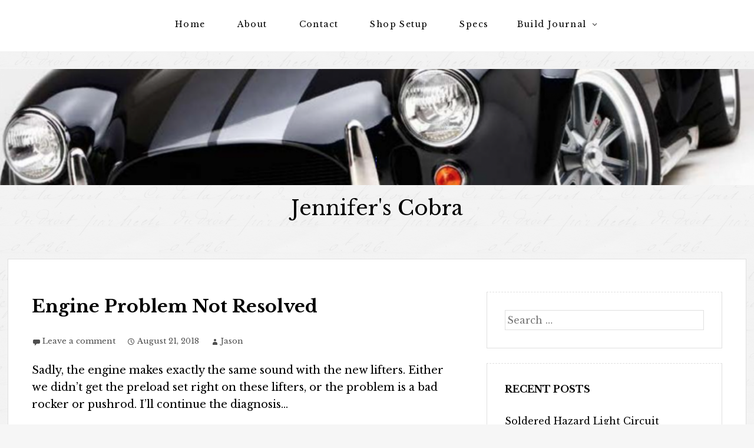

--- FILE ---
content_type: text/html; charset=UTF-8
request_url: http://cobra.jenniferbeaver.com/engine-problem-not-resolved/
body_size: 6229
content:
<!DOCTYPE html>
<html lang="en-US">
<head>
	<meta charset="UTF-8" />
	<meta name="viewport" content="width=device-width" />
	<link rel="profile" href="http://gmpg.org/xfn/11" />
	<link rel="pingback" href="http://cobra.jenniferbeaver.com/xmlrpc.php" />
	<title>Engine Problem Not Resolved &#8211; Jennifer&#039;s Cobra</title>
<meta name='robots' content='max-image-preview:large' />
<link rel='dns-prefetch' href='//fonts.googleapis.com' />
<link rel='dns-prefetch' href='//s.w.org' />
<link rel="alternate" type="application/rss+xml" title="Jennifer&#039;s Cobra &raquo; Feed" href="http://cobra.jenniferbeaver.com/feed/" />
<link rel="alternate" type="application/rss+xml" title="Jennifer&#039;s Cobra &raquo; Comments Feed" href="http://cobra.jenniferbeaver.com/comments/feed/" />
<link rel="alternate" type="application/rss+xml" title="Jennifer&#039;s Cobra &raquo; Engine Problem Not Resolved Comments Feed" href="http://cobra.jenniferbeaver.com/engine-problem-not-resolved/feed/" />
		<script type="text/javascript">
			window._wpemojiSettings = {"baseUrl":"https:\/\/s.w.org\/images\/core\/emoji\/13.1.0\/72x72\/","ext":".png","svgUrl":"https:\/\/s.w.org\/images\/core\/emoji\/13.1.0\/svg\/","svgExt":".svg","source":{"concatemoji":"http:\/\/cobra.jenniferbeaver.com\/wp-includes\/js\/wp-emoji-release.min.js?ver=5.8.12"}};
			!function(e,a,t){var n,r,o,i=a.createElement("canvas"),p=i.getContext&&i.getContext("2d");function s(e,t){var a=String.fromCharCode;p.clearRect(0,0,i.width,i.height),p.fillText(a.apply(this,e),0,0);e=i.toDataURL();return p.clearRect(0,0,i.width,i.height),p.fillText(a.apply(this,t),0,0),e===i.toDataURL()}function c(e){var t=a.createElement("script");t.src=e,t.defer=t.type="text/javascript",a.getElementsByTagName("head")[0].appendChild(t)}for(o=Array("flag","emoji"),t.supports={everything:!0,everythingExceptFlag:!0},r=0;r<o.length;r++)t.supports[o[r]]=function(e){if(!p||!p.fillText)return!1;switch(p.textBaseline="top",p.font="600 32px Arial",e){case"flag":return s([127987,65039,8205,9895,65039],[127987,65039,8203,9895,65039])?!1:!s([55356,56826,55356,56819],[55356,56826,8203,55356,56819])&&!s([55356,57332,56128,56423,56128,56418,56128,56421,56128,56430,56128,56423,56128,56447],[55356,57332,8203,56128,56423,8203,56128,56418,8203,56128,56421,8203,56128,56430,8203,56128,56423,8203,56128,56447]);case"emoji":return!s([10084,65039,8205,55357,56613],[10084,65039,8203,55357,56613])}return!1}(o[r]),t.supports.everything=t.supports.everything&&t.supports[o[r]],"flag"!==o[r]&&(t.supports.everythingExceptFlag=t.supports.everythingExceptFlag&&t.supports[o[r]]);t.supports.everythingExceptFlag=t.supports.everythingExceptFlag&&!t.supports.flag,t.DOMReady=!1,t.readyCallback=function(){t.DOMReady=!0},t.supports.everything||(n=function(){t.readyCallback()},a.addEventListener?(a.addEventListener("DOMContentLoaded",n,!1),e.addEventListener("load",n,!1)):(e.attachEvent("onload",n),a.attachEvent("onreadystatechange",function(){"complete"===a.readyState&&t.readyCallback()})),(n=t.source||{}).concatemoji?c(n.concatemoji):n.wpemoji&&n.twemoji&&(c(n.twemoji),c(n.wpemoji)))}(window,document,window._wpemojiSettings);
		</script>
		<style type="text/css">
img.wp-smiley,
img.emoji {
	display: inline !important;
	border: none !important;
	box-shadow: none !important;
	height: 1em !important;
	width: 1em !important;
	margin: 0 .07em !important;
	vertical-align: -0.1em !important;
	background: none !important;
	padding: 0 !important;
}
</style>
	<link rel='stylesheet' id='wp-block-library-css'  href='http://cobra.jenniferbeaver.com/wp-includes/css/dist/block-library/style.min.css?ver=5.8.12' type='text/css' media='all' />
<link rel='stylesheet' id='thinker-fonts-css'  href='//fonts.googleapis.com/css?family=Libre+Baskerville%3A400%2C700%2C400italic%2C700italic&#038;subset=latin%2Clatin-ext' type='text/css' media='all' />
<link rel='stylesheet' id='thinker-style-css'  href='http://cobra.jenniferbeaver.com/wp-content/themes/the-thinker-lite/style.css?ver=5.8.12' type='text/css' media='all' />
<link rel="https://api.w.org/" href="http://cobra.jenniferbeaver.com/wp-json/" /><link rel="alternate" type="application/json" href="http://cobra.jenniferbeaver.com/wp-json/wp/v2/posts/1659" /><link rel="EditURI" type="application/rsd+xml" title="RSD" href="http://cobra.jenniferbeaver.com/xmlrpc.php?rsd" />
<link rel="wlwmanifest" type="application/wlwmanifest+xml" href="http://cobra.jenniferbeaver.com/wp-includes/wlwmanifest.xml" /> 
<meta name="generator" content="WordPress 5.8.12" />
<link rel="canonical" href="http://cobra.jenniferbeaver.com/engine-problem-not-resolved/" />
<link rel='shortlink' href='http://cobra.jenniferbeaver.com/?p=1659' />
<link rel="alternate" type="application/json+oembed" href="http://cobra.jenniferbeaver.com/wp-json/oembed/1.0/embed?url=http%3A%2F%2Fcobra.jenniferbeaver.com%2Fengine-problem-not-resolved%2F" />
<link rel="alternate" type="text/xml+oembed" href="http://cobra.jenniferbeaver.com/wp-json/oembed/1.0/embed?url=http%3A%2F%2Fcobra.jenniferbeaver.com%2Fengine-problem-not-resolved%2F&#038;format=xml" />
<style type="text/css">.recentcomments a{display:inline !important;padding:0 !important;margin:0 !important;}</style></head>
<body class="post-template-default single single-post postid-1659 single-format-standard">
<div id="headertop">
	<div class="page hfeed site">
		<div class="screen-reader-text skip-link">
			<a href="#content" title="Skip to content">Skip to content</a>
		</div><!-- .screen-reader-text skip-link -->
		<nav id="site-navigation" class="navigation-main" role="navigation">
			<button class="menu-toggle anarielgenericon" aria-controls="primary-menu" aria-expanded="false">Menu</button>
			<div class="menu-menu-container"><ul id="primary-menu" class="nav-menu"><li id="menu-item-61" class="menu-item menu-item-type-custom menu-item-object-custom menu-item-home menu-item-61"><a href="http://cobra.jenniferbeaver.com/">Home</a></li>
<li id="menu-item-60" class="menu-item menu-item-type-post_type menu-item-object-page menu-item-60"><a href="http://cobra.jenniferbeaver.com/about-me/">About</a></li>
<li id="menu-item-542" class="menu-item menu-item-type-custom menu-item-object-custom menu-item-542"><a href="mailto:cobra@jasonbeaver.com">Contact</a></li>
<li id="menu-item-79" class="menu-item menu-item-type-taxonomy menu-item-object-category menu-item-79"><a href="http://cobra.jenniferbeaver.com/category/shop-setup/">Shop Setup</a></li>
<li id="menu-item-59" class="menu-item menu-item-type-post_type menu-item-object-page menu-item-59"><a href="http://cobra.jenniferbeaver.com/specs/">Specs</a></li>
<li id="menu-item-73" class="menu-item menu-item-type-custom menu-item-object-custom menu-item-has-children menu-item-73"><a>Build Journal</a>
<ul class="sub-menu">
	<li id="menu-item-75" class="menu-item menu-item-type-taxonomy menu-item-object-category menu-item-75"><a href="http://cobra.jenniferbeaver.com/category/chassis/">Chassis</a></li>
	<li id="menu-item-76" class="menu-item menu-item-type-taxonomy menu-item-object-category current-post-ancestor current-menu-parent current-post-parent menu-item-76"><a href="http://cobra.jenniferbeaver.com/category/drivetrain/">Drivetrain</a></li>
	<li id="menu-item-80" class="menu-item menu-item-type-taxonomy menu-item-object-category menu-item-80"><a href="http://cobra.jenniferbeaver.com/category/suspension-steering/">Suspension/Steering</a></li>
	<li id="menu-item-78" class="menu-item menu-item-type-taxonomy menu-item-object-category menu-item-78"><a href="http://cobra.jenniferbeaver.com/category/miscellaneous/">Miscellaneous</a></li>
	<li id="menu-item-74" class="menu-item menu-item-type-taxonomy menu-item-object-category menu-item-74"><a href="http://cobra.jenniferbeaver.com/category/body/">Body</a></li>
	<li id="menu-item-77" class="menu-item menu-item-type-taxonomy menu-item-object-category menu-item-77"><a href="http://cobra.jenniferbeaver.com/category/interior/">Interior</a></li>
</ul>
</li>
</ul></div>		</nav><!-- #site-navigation -->
	</div><!-- .page --> 
</div><!-- #headertop -->
	<a href="http://cobra.jenniferbeaver.com/" title="Jennifer&#039;s Cobra" rel="home" class="header-image-link"> <img class="headerimage" src="http://cobra.jenniferbeaver.com/wp-content/uploads/2017/03/cropped-Cobra2-2.png" width="2600" height="401" alt="" /> </a>
<header id="masthead" class="site-header" role="banner">
	<div class="page hfeed site">
				<div class="site-branding">
			<p class="site-title"><a href="http://cobra.jenniferbeaver.com/" rel="home">Jennifer&#039;s Cobra</a></p>
			<p class="site-description"></p>
		</div><!-- .site-branding -->
	</div><!-- .page -->
</header><!-- #masthead --> 	<div class="page hfeed site">
		<div class="main site-main">
			<div id="primary" class="content-area single">
				<div id="content" class="site-content" role="main">
										<article id="post-1659" class="post-1659 post type-post status-publish format-standard hentry category-drivetrain">
				<header class="entry-header">
			<h1 class="entry-title">Engine Problem Not Resolved</h1>
		</header>
		<!-- .entry-header -->
		<div class="entry-content">
		<div class="entry-meta">
												<span class="comments-link">
			<a href="http://cobra.jenniferbeaver.com/engine-problem-not-resolved/#respond">Leave a comment</a>			</span>
						<span class="entry-date"><a href="http://cobra.jenniferbeaver.com/engine-problem-not-resolved/" title="1:56 pm" rel="bookmark"><time class="entry-date" datetime="2018-08-21T13:56:44-07:00">August 21, 2018</time></a></span> <span class="byline"><span class="author vcard"><a class="url fn n" href="http://cobra.jenniferbeaver.com/author/jason/" title="View all posts by Jason" rel="author">Jason</a></span></span>		</div>
		<!-- .entry-meta -->
		<p>Sadly, the engine makes exactly the same sound with the new lifters. Either we didn&#8217;t get the preload set right on these lifters, or the problem is a bad rocker or pushrod. I&#8217;ll continue the diagnosis&#8230;</p>
				</div>
		<!-- .entry-content -->
		<footer class="entry-footer">
			This entry was posted in <a href="http://cobra.jenniferbeaver.com/category/drivetrain/" rel="category tag">Drivetrain</a>. Bookmark the <a href="http://cobra.jenniferbeaver.com/engine-problem-not-resolved/" rel="bookmark">permalink</a>.					</footer>
		<!-- .entry-footer -->
			</article><!-- #post-## -->						<nav role="navigation" id="nav-below" class="navigation-post">
		<h1 class="screen-reader-text">Post navigation</h1>

	<div class="nav-previous"><a href="http://cobra.jenniferbeaver.com/finished-engine-reassembly/" rel="prev">Previous post</a></div><div class="nav-next"><a href="http://cobra.jenniferbeaver.com/further-engine-diagnosis/" rel="next">Next post</a></div>
	</nav><!-- #nav-below -->
							<div id="comments" class="comments-area">
					<div id="respond" class="comment-respond">
		<h3 id="reply-title" class="comment-reply-title">Leave a Reply <small><a rel="nofollow" id="cancel-comment-reply-link" href="/engine-problem-not-resolved/#respond" style="display:none;">Cancel reply</a></small></h3><form action="http://cobra.jenniferbeaver.com/wp-comments-post.php" method="post" id="commentform" class="comment-form"><p class="comment-notes"><span id="email-notes">Your email address will not be published.</span> Required fields are marked <span class="required">*</span></p><p class="comment-form-comment"><label for="comment">Comment</label> <textarea id="comment" name="comment" cols="45" rows="8" maxlength="65525" required="required"></textarea></p><p class="comment-form-author"><label for="author">Name <span class="required">*</span></label> <input id="author" name="author" type="text" value="" size="30" maxlength="245" required='required' /></p>
<p class="comment-form-email"><label for="email">Email <span class="required">*</span></label> <input id="email" name="email" type="text" value="" size="30" maxlength="100" aria-describedby="email-notes" required='required' /></p>
<p class="comment-form-url"><label for="url">Website</label> <input id="url" name="url" type="text" value="" size="30" maxlength="200" /></p>
<p class="form-submit"><input name="submit" type="submit" id="submit" class="submit" value="Post Comment" /> <input type='hidden' name='comment_post_ID' value='1659' id='comment_post_ID' />
<input type='hidden' name='comment_parent' id='comment_parent' value='0' />
</p><p style="display: none;"><input type="hidden" id="akismet_comment_nonce" name="akismet_comment_nonce" value="64fe904bee" /></p><p style="display: none !important;" class="akismet-fields-container" data-prefix="ak_"><label>&#916;<textarea name="ak_hp_textarea" cols="45" rows="8" maxlength="100"></textarea></label><input type="hidden" id="ak_js_1" name="ak_js" value="230"/><script>document.getElementById( "ak_js_1" ).setAttribute( "value", ( new Date() ).getTime() );</script></p></form>	</div><!-- #respond -->
	</div><!-- #comments -->								</div><!-- #content -->
			</div><!-- #primary -->
			<div id="secondary" class="widget-area sidebar-widget-area" role="complementary">
		<aside id="search-2" class="widget widget_search">	<form method="get" id="searchform" class="searchform" action="http://cobra.jenniferbeaver.com/" role="search">
		<label for="s" class="screen-reader-text">Search</label>
		<input type="search" class="field" name="s" value="" id="s" placeholder="Search &hellip;" />
		<input type="submit" class="submit" id="searchsubmit" value="Search" />
	</form></aside>
		<aside id="recent-posts-2" class="widget widget_recent_entries">
		<h1 class="widget-title">Recent Posts</h1>
		<ul>
											<li>
					<a href="http://cobra.jenniferbeaver.com/soldered-hazard-light-circuit/">Soldered Hazard Light Circuit</a>
									</li>
											<li>
					<a href="http://cobra.jenniferbeaver.com/wiring-cleanup/">Wiring Cleanup</a>
									</li>
											<li>
					<a href="http://cobra.jenniferbeaver.com/hazard-circuit/">Hazard Circuit</a>
									</li>
											<li>
					<a href="http://cobra.jenniferbeaver.com/prototype-button-panel-and-lighting/">Prototype Button Panel and Lighting</a>
									</li>
											<li>
					<a href="http://cobra.jenniferbeaver.com/first-drive/">First Drive!</a>
									</li>
					</ul>

		</aside><aside id="recent-comments-2" class="widget widget_recent_comments"><h1 class="widget-title">Recent Comments</h1><ul id="recentcomments"><li class="recentcomments"><span class="comment-author-link"><a href='http://www.jasonbeaver.com/rv7' rel='external nofollow ugc' class='url'>Jason</a></span> on <a href="http://cobra.jenniferbeaver.com/11th-annual-huntington-beach-cruise-in/#comment-2039">11th Annual Huntington Beach Cruise-In</a></li><li class="recentcomments"><span class="comment-author-link">Denny King</span> on <a href="http://cobra.jenniferbeaver.com/11th-annual-huntington-beach-cruise-in/#comment-1242">11th Annual Huntington Beach Cruise-In</a></li><li class="recentcomments"><span class="comment-author-link">Rui Paulo</span> on <a href="http://cobra.jenniferbeaver.com/reverse-switch-fuel-filter-coolant-system-and-electrical-system/#comment-250">Reverse Switch, Fuel Filler, Coolant System and Electrical System</a></li><li class="recentcomments"><span class="comment-author-link">Rui</span> on <a href="http://cobra.jenniferbeaver.com/coolant-system-work/#comment-243">Coolant System Work</a></li><li class="recentcomments"><span class="comment-author-link"><a href='http://www.jasonbeaver.com/rv7' rel='external nofollow ugc' class='url'>Jason</a></span> on <a href="http://cobra.jenniferbeaver.com/started-installing-pro-5-0-mid-shift-kit/#comment-241">Started Installing Pro 5.0 Mid-Shift Kit</a></li></ul></aside><aside id="archives-2" class="widget widget_archive"><h1 class="widget-title">Archives</h1>
			<ul>
					<li><a href='http://cobra.jenniferbeaver.com/2021/11/'>November 2021</a></li>
	<li><a href='http://cobra.jenniferbeaver.com/2021/10/'>October 2021</a></li>
	<li><a href='http://cobra.jenniferbeaver.com/2021/07/'>July 2021</a></li>
	<li><a href='http://cobra.jenniferbeaver.com/2019/03/'>March 2019</a></li>
	<li><a href='http://cobra.jenniferbeaver.com/2019/02/'>February 2019</a></li>
	<li><a href='http://cobra.jenniferbeaver.com/2019/01/'>January 2019</a></li>
	<li><a href='http://cobra.jenniferbeaver.com/2018/08/'>August 2018</a></li>
	<li><a href='http://cobra.jenniferbeaver.com/2018/07/'>July 2018</a></li>
	<li><a href='http://cobra.jenniferbeaver.com/2018/06/'>June 2018</a></li>
	<li><a href='http://cobra.jenniferbeaver.com/2018/05/'>May 2018</a></li>
	<li><a href='http://cobra.jenniferbeaver.com/2018/04/'>April 2018</a></li>
	<li><a href='http://cobra.jenniferbeaver.com/2018/03/'>March 2018</a></li>
	<li><a href='http://cobra.jenniferbeaver.com/2018/02/'>February 2018</a></li>
	<li><a href='http://cobra.jenniferbeaver.com/2018/01/'>January 2018</a></li>
	<li><a href='http://cobra.jenniferbeaver.com/2017/12/'>December 2017</a></li>
	<li><a href='http://cobra.jenniferbeaver.com/2017/11/'>November 2017</a></li>
	<li><a href='http://cobra.jenniferbeaver.com/2017/10/'>October 2017</a></li>
	<li><a href='http://cobra.jenniferbeaver.com/2017/09/'>September 2017</a></li>
	<li><a href='http://cobra.jenniferbeaver.com/2017/08/'>August 2017</a></li>
	<li><a href='http://cobra.jenniferbeaver.com/2017/07/'>July 2017</a></li>
	<li><a href='http://cobra.jenniferbeaver.com/2017/06/'>June 2017</a></li>
	<li><a href='http://cobra.jenniferbeaver.com/2017/05/'>May 2017</a></li>
	<li><a href='http://cobra.jenniferbeaver.com/2017/04/'>April 2017</a></li>
	<li><a href='http://cobra.jenniferbeaver.com/2017/03/'>March 2017</a></li>
	<li><a href='http://cobra.jenniferbeaver.com/2017/02/'>February 2017</a></li>
	<li><a href='http://cobra.jenniferbeaver.com/2017/01/'>January 2017</a></li>
			</ul>

			</aside><aside id="categories-2" class="widget widget_categories"><h1 class="widget-title">Categories</h1>
			<ul>
					<li class="cat-item cat-item-14"><a href="http://cobra.jenniferbeaver.com/category/brakes/">Brakes</a>
</li>
	<li class="cat-item cat-item-4"><a href="http://cobra.jenniferbeaver.com/category/chassis/">Chassis</a>
</li>
	<li class="cat-item cat-item-6"><a href="http://cobra.jenniferbeaver.com/category/drivetrain/">Drivetrain</a>
</li>
	<li class="cat-item cat-item-16"><a href="http://cobra.jenniferbeaver.com/category/electrical/">Electrical</a>
</li>
	<li class="cat-item cat-item-15"><a href="http://cobra.jenniferbeaver.com/category/fuel/">Fuel</a>
</li>
	<li class="cat-item cat-item-8"><a href="http://cobra.jenniferbeaver.com/category/interior/">Interior</a>
</li>
	<li class="cat-item cat-item-9"><a href="http://cobra.jenniferbeaver.com/category/miscellaneous/">Miscellaneous</a>
</li>
	<li class="cat-item cat-item-3"><a href="http://cobra.jenniferbeaver.com/category/shop-setup/">Shop Setup</a>
</li>
	<li class="cat-item cat-item-5"><a href="http://cobra.jenniferbeaver.com/category/suspension-steering/">Suspension/Steering</a>
</li>
	<li class="cat-item cat-item-1"><a href="http://cobra.jenniferbeaver.com/category/uncategorized/">Uncategorized</a>
</li>
			</ul>

			</aside><aside id="meta-2" class="widget widget_meta"><h1 class="widget-title">Meta</h1>
		<ul>
						<li><a href="http://cobra.jenniferbeaver.com/wp-login.php">Log in</a></li>
			<li><a href="http://cobra.jenniferbeaver.com/feed/">Entries feed</a></li>
			<li><a href="http://cobra.jenniferbeaver.com/comments/feed/">Comments feed</a></li>

			<li><a href="https://wordpress.org/">WordPress.org</a></li>
		</ul>

		</aside>	</div><!-- #secondary -->		</div><!-- #main -->
	</div><!-- .page -->
	<div class="footer">
		<div class="page hfeed site">
			<div class="footerwidgets">
							</div><!-- .footerwidgets -->
		</div><!-- .page -->
	</div><!-- .footer -->
	<footer id="colophon" class="site-footer clear" role="contentinfo">
		<div class="page hfeed site">
			<div class="site-info">
								<a href="http://wordpress.org/" title="A Semantic Personal Publishing Platform">Proudly powered by WordPress</a>
				<span class="sep"> | </span>
				Theme: The Thinker Lite by <a href="http://www.anarieldesign.com/the-thinker-lite-free-wordpress-theme/">Anariel Design</a>.  
			</div>
			<!-- .site-info -->
					</div><!-- #page -->
	</footer><!-- #colophon -->
	<script type='text/javascript' src='http://cobra.jenniferbeaver.com/wp-content/themes/the-thinker-lite/js/navigation.js?ver=20120206' id='thinker-navigation-js'></script>
<script type='text/javascript' src='http://cobra.jenniferbeaver.com/wp-content/themes/the-thinker-lite/js/skip-link-focus-fix.js?ver=20130115' id='thinker-skip-link-focus-fix-js'></script>
<script type='text/javascript' src='http://cobra.jenniferbeaver.com/wp-includes/js/comment-reply.min.js?ver=5.8.12' id='comment-reply-js'></script>
<script type='text/javascript' src='http://cobra.jenniferbeaver.com/wp-includes/js/wp-embed.min.js?ver=5.8.12' id='wp-embed-js'></script>
<script defer type='text/javascript' src='http://cobra.jenniferbeaver.com/wp-content/plugins/akismet/_inc/akismet-frontend.js?ver=1763002086' id='akismet-frontend-js'></script>
</body></html>